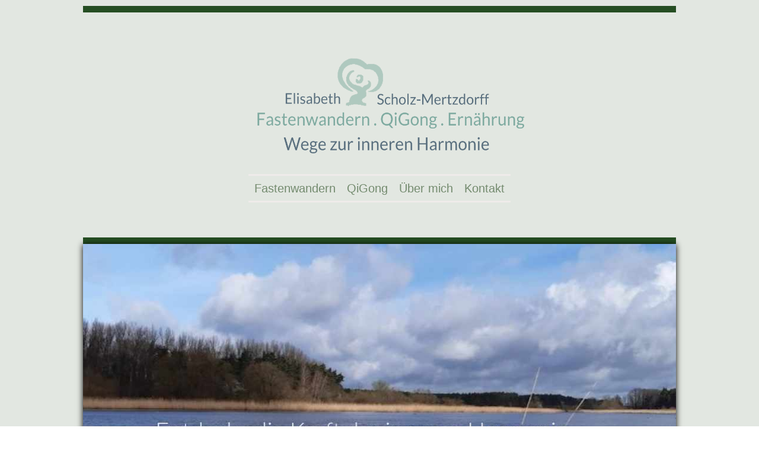

--- FILE ---
content_type: text/html
request_url: https://www.elemente-in-harmonie.de/
body_size: 2591
content:
<!DOCTYPE html PUBLIC "-//W3C//DTD XHTML 1.0 Transitional//EN" "http://www.w3.org/TR/xhtml1/DTD/xhtml1-transitional.dtd">
<html xmlns="http://www.w3.org/1999/xhtml">

<!-- Mirrored from www.elemente-in-harmonie.de/ by HTTrack Website Copier/3.x [XR&CO'2014], Tue, 12 Feb 2019 07:18:25 GMT -->
<!-- Added by HTTrack --><meta http-equiv="content-type" content="text/html;charset=utf-8" /><!-- /Added by HTTrack -->
<head>

<meta http-equiv="Content-Type" content="text/html; charset=UTF-8" />

<meta name="author" 
content="Elisabeth Scholz-Mertzdorff">
<meta name="publisher" 
content="Elisabeth Scholz-Mertzdorff">
<meta name="copyright" 
content="Elisabeth Scholz-Mertzdorff">
<meta name="description" 
content="Das Zentrum für innere Harmonie von Elisabeth Scholz-Mertzdorff aus Beeskow stellt seine Gesundheitskurse vor.">
<meta name="keywords" 
content="Zentrum, für, innere, Harmonie, Fastenwandern, Qi, Gong, QiGong, ShiBaShi, Gesundheitskurse, Elisabeth, Scholz-Mertzdorff, Beeskow, Wellness, Wandern, Erholung, Entspannung, ">
<meta name="page-topic" 
content="Medizin, Gesundheit, Wellness, Erholung, Entspannung, Ernährung">
<meta name="audience" 
content="Alle"><meta http-equiv="content-language" content="de">
<meta name="robots" content="index, follow">
<title>Zentrum für innere Harmonie</title>
<link rel="stylesheet" media="screen" href="css808e.css?n=standard" />
 <link rel="shortcut icon" href="images/favicon.ico" type="image/x-icon" /> 

</head>
<body>
<div id="wrapper_center">
<div id="wrapper_bg">
<div id="header"> 
<div id="logo">
<a rel="home" href="index.html"><img src="images/1.png" alt="Zentrum für innere Harmonie" -- width="600" height="186"-- /></a>
</div>
<div id="nav">
<ul id="menu">
<li>
<a href="fastenwandern.html">Fastenwandern</a></li>
<li>
<a href="qi_gong.html">QiGong</a></li>
<li>
<a href="about.html">Über mich</a></li>
<li>
<a href="kontakt.html">Kontakt</a>
</li>
</ul>
</div> 				
</div><!-- header --> 
            
            
<!-- HEADERBILD ###########################-->
<div id="headerbild">
<img src="images/5.jpg" alt="Zentrum für innere Harmonie" width="1000" height="430" />
</div>

<!-- INHALT ###########################--> 				
<div class="links">

	<p>... Bist du in Deinem Element und fühlst Dich wie ein Fisch im Wasser? <br>Dann kennst Du das Gefühl, alle Elemente des Lebens sind dann in Harmonie zueinander. </p> <b> Willkommen im Zentrum für innere Harmonie.</b><br /><br /><br />
	Erlebe die heilende Kraft des Fasten-Wanderns,
die Harmonie des QiGong in Beeskow und dem idyllischen Schlaubetal nahe Berlin...
Lerne neue Ernährungsformen und Rezepte kennen
und finde zur inneren Harmonie.. <br>
Vor den Toren des malerischen, naturbelassenen Schlaubetals, umgeben von Wäldern, Seen und Feldern habe ich meine Praxis in der Kleinstadt Beeskow. Hier kannst Du loslassen und entspannen, Kraft tanken, Spaß und Freude an achtsamer Bewegung und ganzheitlicher Lebenspflege entdecken.</p>

	<p>Lass die Fünf „Tibeter“® und QiGong zu einem Teil Deines Lebens werden und genieße die sanften Bewegungen des Körpers im Einklang mit Atmung und Achtsamkeit. Erlange ein neues Körpergefühl, innere Ruhe und Gelassenheit. Im Frühjahr oder Herbst lade ich zum ambulanten Fastenwandern ein. Lerne Deinen Körper neu kennen und gebe ihm die Chance auf Erholung und lasse verbrauchtes und Überflüssiges auf körperlicher wie auch geistiger Ebene hinter Dir.. Bringe Körper, Geist und Seele in Harmonie.</p>
	
	

	<p>Gern unterstütze ich Dich dabei und leite motivierend an, aktiv für die Gesundheit zu sorgen. Möchtest Du mehr erfahren, dann freue ich mich über eine Kontaktaufnahme. </p>

	<p>Deine Elisabeth Scholz-Mertzdorff</p>

		<li>Ich bin 2008 in eigener Praxis tätig mit Schwerpunkt QiGong, Fünf „Tibeter“®, Heilfasten mit Fastenwandern und Ernährungstherapie. 
		<p><b>Es gibt viele Untersuchungen, die den wirksamen Zusammenhang zwischen QiGong-Übungen und Wohlbefinden herstellen. Ein Ergebnis, das durch Forschung belegt und den sogar Krankenkassen erkannt haben. <br>Sie stellen Zuschüsse bereit für Maßnahmen, die diesen Zustand bei ihren Patienten erreichen.
Fastenwandern, QiGong und eine angepasste Ernährung sind Bausteine auf diesem Weg. </p> <p>Das kannst Du in meinen Kursen lernen.<br>
Das Gute ist: Für jedes Alter, es ist nie zu spät für einen Beginn.</b></li>
	</ul></p>

</div><!-- linksk-->


<!-- INHALT ###########################--> 				
<div id="startlinks"> <!--großes Bild links --> 
<a href="qi_gong.html"><img src="images/12.jpg" alt="Qi Gong" style="border: 15px solid white;" width="368" height="490" /><a/>
</div>
<div id="startrechts"><!--großes Bilde rechts --> 		
<a href="fastenwandern.html"><img src="images/13.jpg" alt="Fastenwandern" style="border: 15px solid white;" width="400" height="490" /></a>
</div>
<!-- FOOTER #########################--> 
<div id="footer">			
<div class="footerlinks"> 
<ul id="adresse">		
<li>
<span class="bold">ZENTRUM FÜR INNERE HARMONIE</span><br /><br />
Elisabeth Scholz-Mertzdorff<br />
Gartenstraße 2<br />
15848 Beeskow
</li>

<ul id="telefon">
<li>
Telefon|WhatsApp: +49 171 8355711
</li>

<ul id="mail">
<li>Email: info@elemente-in-harmonie.de </li>
<br />
		   
<a href="impressum.html" class="footer">IMPRESSUM</ a>
<br/>
<a href="kontakt.html" class="footer">KONTAKT</ a> 
<br/>
<a href="datenschutz.html" class="footer">DATENSCHUTZERKLÄRUNG</ a> 
</ul>

</div>			
<div class="rechtsfooter">			
<img src="images/2.png" alt="Zentrum für innere Harmonie" width="217" height="209" />
</div> <!--rechtsfooter-->

</div><!-- footer-->
</div>
</div>
</body>
</html>


--- FILE ---
content_type: text/css
request_url: https://www.elemente-in-harmonie.de/css808e.css?n=standard
body_size: 4952
content:
@charset "UTF-8";
/* CSS Document */

/* HEADER #############################*/

#header{
	height: 380px;
	width: auto;
	border-top-width: 11px;
	border-bottom-width: 11px;
	border-top-style: solid;
	border-right-style: none;
	border-bottom-style: solid;
	border-left-style: none;
	border-top-color: #254e22;
	border-bottom-color:#254e22;
}

#logo{
	padding-top: 70px;
	text-align: center;
        border-style:none;	
}

/* MENÜ #############################*/

#nav{font-family: "Open Sans";
	width:1000px;
	padding-top: 10px;
	text-align: center;
	margin-bottom: 20px;
}

ul#menu{

	width:700px;	
	font-weight:400;
	font-size:20px;	
  	margin-left: auto;
  	margin-right: auto;
        padding:0px;
}


ul#menu li{
        margin-right:0px;
        margin-left:0px;
        padding:0px;
	list-style:none;
	display: inline;
}

ul#menu li a{
font-family: OpenSans, sans-serif;
        padding:10px;
        margin:-3px;
        border-top-width: 3px;
	border-top-style: solid;
        border-bottom-width: 3px;
	border-bottom-style: solid;
	border-color: #efebea;        
	color: #7eaaa0f;
	text-decoration: none;
	
}

ul#menu li a:hover{	
	border-bottom-color: #D2E3B5;        
	color: #254e22;
	text-decoration: none;
	
}

ul#menu li a.aktiv{      
	border-bottom-color:  #748b6F;
	color: #596f7f;
	text-decoration: none;	 
}

/* HEADERBILD #############################*/
#headerbild{
	height: 430px;
	width: 1000px;
	overflow:hidden;
	margin-bottom:30px;
	box-shadow: 0px 1px 10px #000;
	margin-bottom: 60px;	
}



/* INHALT #############################*/



#inhalt{
	border:2px;
	border-color:grey;
	border-style: solid;
	}

a{
color:#748b6F;
text-decoration:none;
}

a:hover{
color:#000000;
text-decoration:none;
}


#bild{
padding-bottom:60px;
}
	
.links{
font-family: OpenSans, sans-serif;
font-weight:300;
font-size:16px;
color:#254e22;
        float: left;
	height: auto;
	width: 550px;
	padding-left: 64px;
	padding-right: 64px;	
	margin-bottom:30px;
	}
	

.rechts{
	
	float:left;
	margin-bottom:30px;
	height: auto;
	width: 250px;	
	font-family: "Open Sans", sans-serif;
	padding:15px;
	float:left;
	}
	
#startlinks{
        z-index:0;
	width:400px;
	height:auto;
	margin-left:64px;
	background-color: #FFFFFF;
	float:left;
	margin-right:15px;
	text-align:center;
}
	
#startrechts{
        z-index:0;
	width:400px;
	height:auto;
	margin-left:64px;
	background-color: #FFFFFF;
   	float:left;
   	margin-bottom:60px;
}


#termine{
        font-family: Open Sans, sans-serif;
        font-weight:400;
        font-size:16px;
	color: white;
        background-color: #748b6F;
	padding:15px;
        padding-top:5px;        
	margin-bottom:60px;
	}
	
em{

font-weight:400;
font-size: 16px;
}	

h1{
margin-top:20px;
font-weight:400;
font-size: 18px;
}


.lightkursiv{
font-style:normal;
font-weight:300;
color:#254e22;
font-size: 18px;
text-transform: uppercase;
}


.bold{
font-weight:400;
font-size: 17px;
color: #FFFFFF;
}

.liste{
	
	font-weight:300;
	color:#5b5b53;
	font-size:15px;
	padding-left: 30px;
	list-style-position: outside;
	list-style-image: url(images/haken.png);
}
		
		
#mapsgross{
	width:849px;
	height:auto;
	padding:15px;	
	margin-left:64px;
	margin-top:380px;
	margin-bottom:40px;
	background-color: #FFFFFF;
}	
	
	/*FOOTER*/
	
#footer{
	background-color: #254e22;
	height: 364px;
	width: 1000px;
	clear:left;
	padding-top: 20px;
font-family: "open sans", sans-serif;
color: white;
font-weight:100;
font-size: 17px;


}

.rechtsfooter{
	width: 300px;
	float:left;
	padding-top:20px;

	
}

.footerlinks{
	height: auto;
	width: 550px;	
	padding-left: 85px;
	padding-right: 64px;
	float: left;
	margin-bottom:50px;
}

.footer:link{	
	font-family: "open sans", sans-serif;
	color:white;
	font-weight:100;
	font-size: 16px;
	text-decoration:none;
}

.footer:active {	
	font-family: "open sans", sans-serif;
	color:white;
	font-weight:100;
	font-size: 16px;
	text-decoration:none;
}

.footer:visited {	
	font-family: "open sans", sans-serif;
	color:white;
	font-weight:100;
	font-size: 16px;
	text-decoration:none;
}

.footer:hover {	
	font-family: "open sans", sans-serif;
	color:#748b6F;
	font-weight:100;
	font-size: 16px;
	text-decoration:none;
}



#adresse{
	list-style-image:url(images/Icon_Adresse.png);
	margin-left:-35px;
}

#telefon{	
	list-style-image: url(images/Icon_Telefon.png);
	margin-left:-39px;
}


#mail{	
	list-style-image: url(images/Icon_Mail.png);
	margin-left:-39px;
}

	/*WRAPPER*/
#wrapper_center{	
}

#wrapper_bg{
	height: auto;
	width: 1000px;
	background-image: url(images/3.png);
	margin-left:auto;
	margin-right:auto;
	margin-bottom:50px;
	margin-top:10px;
	box-shadow: none;	
}

body {
background-image: url(images/3.jpg)

}

a img {
border: 0;
}
